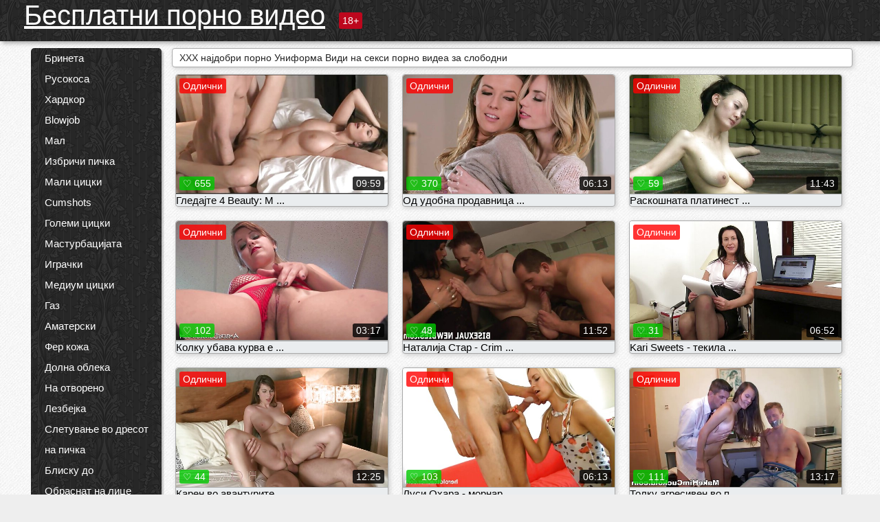

--- FILE ---
content_type: text/html; charset=UTF-8
request_url: https://mk.videovecchietroie.com/category/uniform/
body_size: 17066
content:
<!DOCTYPE html><html lang="mk"><head><meta name="description" content="Слободни  Униформа Секси порно видеа на Бесплатни порно видео секс цевка. Споделување вашите омилени бесплатни видео клипови за слободни и да добијат тони повеќе во вратите! "/>
	<meta charset="UTF-8">
	<meta http-equiv="X-UA-Compatible" content="IE=edge">
	<meta name="viewport" content="width=device-width, initial-scale=1.0">
	<meta name="apple-mobile-web-app-capable" content="yes">
	<meta name="apple-mobile-web-app-status-bar-style" content="default">
	<link rel="shortcut icon" href="/files/favicon-16x16.png">
	<link rel="apple-touch-icon" href="/files/apple-touch-icon.png">
	<link rel="apple-touch-icon" sizes="16x16" href="/files/favicon-16x16.png">
	<link rel="apple-touch-icon" sizes="32x32" href="/files/favicon-32x32.png">	
	<meta name="theme-color" content="#000">
	<meta name="msapplication-navbutton-color" content="#000">
	<meta name="apple-mobile-web-app-status-bar-style" content="#000">

	 <base target="_blank">

<title>XXX порно секси  Униформа Жешка секси - слободен видео клипови онлајн  </title>
		
<style type="text/css" media="screen">
.uparrow{background:url('/files/sprite.png') 0 0 no-repeat}*{margin-top:0;margin-bottom:0;margin-right:0;margin-left:0;padding:0}*,*:before,*:after{-moz-box-sizing:border-box;-webkit-box-sizing:border-box;box-sizing:border-box}a img,:link img,:visited img,:hover img{border:0}a{color:#303030;font-size:15px;text-decoration:underline}a:hover{color:#f80;text-decoration:none}b{font-family:'Roboto',sans-serif;font-weight:normal}h1,h2,h3,form,p,input{margin:0;padding:0}textarea{border:1px solid #ccc;padding:5px}input:focus,textarea:focus{outline:0}button:focus{outline:0}h1,h2,h3{font-weight:normal}h1{font-size:14px}h2{font-size:14px;line-height:25px}h3{font-size:14px}ul{padding:0;margin:0}.cf:before,.cf:after{content:" ";display:table}.cf:after{clear:both}.cf{*zoom:1}#dle-content:after{content:"";display:table;clear:both}html{padding:0}body{background:#eee url('/files/5.jpg');background-attachment:fixed;font-family:'Roboto',sans-serif;font-size:15px;height:100%;margin:0;color:#bbb;-webkit-font-smoothing:antialiased !important}.wrap{width:1658px;margin:0 auto;position:relative}.header{width:100%;background-color:#fff;box-shadow:3px 3px 6px #aaa;background:url(/files/4.png) 10px 0}.header>.wrap{position:relative}.header_right{float:right}.logo{display:block;float:left;position:relative}.logo a img:hover{opacity:.8}.logo img{display:block;height:55px;}.age18{background-color:#bd071d;color:#fff;font-size:14px;line-height:24px;padding:0 5px;margin:18px 0 18px 20px;float:left;border-radius:3px;position:absolute;left:100%;top:0}.searchblock{float:right;width:400px;height:40px;position:relative;margin-top:10px;background-color:#ddd;border-radius:4px}.searchform{border:0;color:#999;width:100%;height:40px;line-height:40px;padding:10px 60px 10px 20px;font-size:14px;background-color:transparent;overflow:hidden}.searchform:focus{background-color:#f1f1f1;color:#222 !important}.searchbt{width:40px;height:40px;border:0 !important;border-radius:0;display:block;position:absolute;top:0;right:0;background-color:transparent;background-position:0 0;opacity:1;-moz-transition:.2s background-color;-webkit--transition:.2s background-color;transition:.2s background-color;font-size:22px}.searchbt:hover{background-position:0 -60px;background-color:#f80}.nav{float:right;height:60px}.left{float:left;width:200px;padding:10px 0 0 10px}.right{float:right;width:calc(100% - 210px);padding:10px 0 0 0}.topline{background-color:#f9f9f9}.content{float:left;width:calc(100% - 320px)}.sidebar{width:300px;float:right;background-color:#f9f9f9;text-align:center;overflow:hidden}.mblock{margin:5px 0 10px 0;position:relative}.hblock{position:relative}.block_header{line-height:1.2;color:#222;margin:0 10px 5px}.menu{box-shadow:3px 3px 2px 0 rgba(0,0,0,0.2);border-radius:5px}.menu ul{list-style:none;width:100%;background-color:#f9f9f9;border-radius:5px;background:url(/files/4.png) 10px 0}.menu li a{display:block;line-height:30px;color:#fff;padding:0 0 0 20px;text-decoration:none;white-space:normal}.pad10{padding-left:10px}.block_header{color:#222;padding:5px 10px;font-size:14px;margin:0 5px 5px 5px;background-color:#fff;border:1px solid #aaa;border-radius:4px;box-shadow:2px 2px 6px #ccc}.shortstory{width:31%;position:relative;float:left;background-color:#eaedef;margin:5px 10px 15px 10px;border:1px solid #aaa;border-radius:4px;box-shadow:2px 2px 6px #ccc}.shortstory a{text-decoration:none;color:#fff}.short_img{width:100%;padding-bottom:56.25%;position:relative;overflow:hidden;margin:0;border-top-left-radius:4px;border-top-right-radius:4px;background:transparent url('/files/load2.gif') 100% no-repeat;background-size:cover;border-bottom:1px solid #aaa}.short_img img{display:block;position:absolute;width:100%;min-height:100%;border-bottom:1px solid #aaa;-webkit-transform:scale(-1,1);transform:scale(-1,1);-webkit-transition:opacity .3s;-o-transition:opacity .3s;transition:opacity .3s}.short_img video{position:absolute;width:100%;top:50%;left:50%;margin-right:-50%;-webkit-transform:translate(-50%,-50%);transform:translate(-50%,-50%)}.quality{position:absolute;z-index:2;color:#fff;padding:3px 5px;top:5px;left:5px;font-size:14px;background-color:rgba(255,0,0,0.8);border-radius:3px}.shortstory a:hover .quality{background-color:rgba(255,0,0.8)}.time{position:absolute;z-index:2;color:#fff;padding:2px 5px;bottom:5px;right:5px;font-size:14px;background-color:rgba(0,0,0,0.8);border-radius:3px}.shortstory a:hover .time{background-color:#000}.like{position:absolute;z-index:2;color:#fff;padding:2px 5px;bottom:5px;left:5px;font-size:14px;background-color:rgba(0,200,0,0.8);border-radius:3px}.shortstory a:hover .like{background-color:rgba(0,200,0,1)}.like:before{background-position:0 -380px}.header-login{height:60px;width:60px;float:right;position:relative}.nav_btn{cursor:pointer;display:none;width:60px;height:60px;text-align:center}.nav_btn_bars{display:inline-block;margin-top:14px}.bar1,.bar2,.bar3{width:30px;height:3px;background-color:#fff;margin:6px 0;transition:.4s}.footer{color:#909090;font-size:14px;background-color:#fff}.footer .wrap{padding:5px 0}.copyrights{line-height:20px;float:left}.wrap.about{font-size:12px;line-height:18px;color:#777}.footer_links{margin:0 0 0 20px;float:left}.navigation-holder{text-align:center;clear:both;margin:20px 0}.navigation{clear:both;display:inline-block;text-align:center}.navigation span,.navigation a{height:40px;line-height:40px;vertical-align:middle;font-size:15px;float:left;font-weight:normal !important;background-color:#f9f9f9}.navigation span,.navigation a{padding:0 13px}.navigation a{color:#f80;background-color:#fff;text-decoration:none !important;margin:0 1px 0 0;border:1px solid #f80;border-radius:4px;margin-left:5px}.navigation a:hover{text-decoration:none;color:#fff;background-color:#f80}.navigation span{text-decoration:none;color:#888;background-color:#fff;border:1px solid #888;border-radius:4px;margin-left:5px}.post_content{font-size:12px;color:#777}.post_content a{font-size:16px;color:#f80;text-decoration:underline}.post_content a:hover{text-decoration:none;color:#222}.site_button{cursor:pointer;-webkit-transition:all .2s ease;-moz-transition:all .2s ease;transition:ease .2s all;font-size:14px;text-transform:uppercase;padding:0 20px;line-height:40px;height:40px;color:#fff;border:0}.site_button:active{background-color:rgba(0,0,0,1)}.site_button:hover{background-color:#303030;color:#fff}.color_button{background-color:#f80}.fullstory{width:100%;font-size:16px;padding:0 5px 0 5px;margin-bottom:5px}.player_holder{width:100%;position:relative;padding-bottom:56.25%;border:1px solid #aaa;box-shadow:4px 4px 6px #ccc}.transp_text{color:transparent}.category_tags{line-height:30px;color:#000}.category_tags b{margin:0 10px 0 0}.category_tags a{color:#f80;border:1px solid #ccc;border-radius:5px;padding:2px 5px;box-shadow:3px 3px 6px #ccc;background-color:#f9f9f9;text-decoration:none;font-size:14px}.category_tags a:hover{color:#fff;background-color:#f80}.tabs_header{height:35px}.tabs_header span{color:#222;font-size:16px;line-height:30px;text-align:center;display:block;float:left;padding:0 15px;text-decoration:none}.tabs_header span:hover{cursor:pointer;color:#f80}.ccolor{color:#f80;font-style:normal}.active-ttab{color:#fff !important;background-color:#f80}.tab-box a{font-size:14px;color:#e41d4b;text-decoration:none}.tab-box a:hover{text-decoration:underline}textarea{line-height:20px;background:#fff;-webkit-transition:all .2s ease;-moz-transition:all .2s ease;transition:ease .2s all;padding:0 10px;color:#303030;font-size:16px;border:1px solid #ddd}textarea{min-height:100px}textarea:focus{box-shadow:none;border:1px solid #aaa}.clear{margin:0;padding:0;height:0;clear:both;width:100%}#totop{width:60px;height:30px;background-color:#f80;background-position:center -1040px;text-align:center;position:fixed;bottom:20px;right:20px;cursor:pointer;display:none;opacity:.6;z-index:10}#totop:hover{opacity:1;height:60px}#totop:hover .uptext{visibility:visible;opacity:1}.uparrow{width:20px;margin:10px auto;height:10px;background-position:0 -400px}.uptext{color:#fff;font-size:12px;text-align:center;height:20px;line-height:20px;margin:10px 0;visibility:hidden;opacity:0}




.menu li a:hover{background-color:#bd071d;color:#fff}@media screen and (max-width:780px){.navigation a{display:block !important}}.tab-box{display:none;padding:10px;font-size:14px;background:#fff;border-radius:4px;box-shadow:2px 2px 6px #ccc}textarea{padding:20px;width:100%;margin-bottom:20px;margin-top:5px}.addcomment-post{color:#909090;margin-top:30px;margin-left:20px}.sing{background:0}.player_inner{position:absolute;width:100%;height:100%;top:0;bottom:0;left:0;right:0}@media screen and (max-width:1680px){.wrap{width:100%}}@media screen and (max-width:1520px){.wrap{width:1274px}}@media screen and (max-width:1334px){.wrap{width:1210px}}@media screen and (max-width:1270px){.wrap{width:960px}.searchblock{float:none;clear:both;width:100%;background-color:#ddd;border:0}.shortstory{width:32%}}@media screen and (max-width:1020px){.wrap{width:720px}.content,.sidebar{width:100%;float:none}.sidebar{margin-bottom:20px}.right{width:100%}.left{display:block;padding:0;width:initial}.nav_btn{display:inline-block}.menu{position:absolute;display:none;width:auto;z-index:130000;overflow-x:hidden;overflow-y:auto;max-height:100%;max-width:320px;border-radius:0}.menu ul{border-radius:0;padding:5px 10px 5px 0}.menu li a{white-space:nowrap}.shortstory{width:31.33333%;margin:0 2px 10px 2px;display:inline-block;float:none}.footer{text-align:center}.footer_links{margin:20px 0 0 0}.copyrights,.footer_links{float:none}}@media screen and (max-width:780px){.wrap{width:100%}.logo{/*margin-top:8px;*/margin-left:10px}.logo img{height:50px}.shortstory{width:48.5%;margin:0 2px 10px 2px;display:inline-block;float:none}.post_content,.post_content a{font-size:12px}.navigation a{display:none}.about{display:none}.age18{display:none}textarea,input{width:100% !important}}@media screen and (max-width:760px){.t-preview{display:block}}@media screen and (max-width:470px){.header-login{width:100%}.logo a{display:block;margin:0 auto;width:250px}.logo img{margin-left:-4px}#dle-content{padding:0 5px}.shortstory{margin:0 5px 10px 5px}.tabs_header{height:auto}.tabs_header span{float:none}.shortstory{width:97%;padding:0;float:none}#totop{backface-visibility:hidden}}.mr{z-index:5;position:absolute;top:0;left:0;width:100%;height:100%}.t-preview{display:none;top:5px;right:5px;position:absolute;color:#fff;padding:2px 4px 3px 4px;font-size:14px;background-color:rgba(231,76,60,0.70);border:1px solid rgba(231,76,60,0.70);border-radius:3px;cursor:default;z-index:129999}.lazy{opacity:0}.lazy:not([src]){visibility:hidden}.main-tags{width:100%}.mr{z-index:5;position:absolute;width:100%;height:100%;top:0;left:0}.t-preview{display:none;top:5px;right:5px;position:absolute;color:#fff;padding:2px 4px 3px 4px;font-size:14px;background-color:rgba(231,76,60,0.70);border:1px solid rgba(231,76,60,0.70);border-radius:3px;cursor:default;z-index:129999}@media screen and (max-width:760px){.t-preview{display:block}}.lazy{opacity:0}.lazy.initial,.lazy.loaded,.lazy.error{opacity:1}.lazy:not([src]){visibility:hidden}
.main-tags {width:100%;}.main-tags li{display:inline-block;vertical-align:top;margin:0 10px 10px 0}.main-tags a{display:block;padding:7px 10px;text-decoration:none;font-size:16px;border-radius:3px;box-shadow:1px 1px 2px #888;background-color:#fbebe3}.main-tags a:hover{color:#fff;background-color:#e74c3c;box-shadow:0 0 0 #e74c3c}		

.tags-line{
	position: absolute;
   opacity:0;   
}	
	
.shortstory a:hover .tags-line{
	text-align:center;
    position: absolute;
    z-index: 2;
    color: #fff;
    padding: 3px 5px;
  /*  top: 5px;
    left: 5px;*/
    font-size: 12px;
    /*background: rgba(255,0,0,0.5);*/
	text-shadow: 1px 1px 1px #000;
    border-radius: 3px;	
	white-space: nowrap;
	/*background: -webkit-linear-gradient(top, rgba(0,0,0,1) 0%,rgba(0,0,0,0) 100%);
    background: linear-gradient(to bottom, rgba(0,0,0,1) 0%,rgba(0,0,0,0) 100%);*/
	width: 100%;
	opacity: 1;
	padding-left: 100%;
/*animation: marquee 5s linear infinite alternate;*/
	animation: marquee 9s linear infinite;
   }
 /*  @keyframes marquee {
    from { text-indent: 100%; }
    to { text-indent: 0; }
   }*/
	@keyframes marquee {
  0%{
    transform: translate(0, 0);
  }
  
  100%{
    transform: translate(-200%, 0);
  }
}
	
.shortstory a:hover .quality{opacity:0;}
	
.flowplayer {width: 100% !important; height: 100% !important;}	
</style>
		
<link href="/files/styles.css" rel="stylesheet"><style id="_ciw_style">._ciw__l{left:10px}._ciw__r{right:10px}._ciw__t{top:10px}._ciw__m{top:35%}._ciw__b{bottom:10px}._ciw-widget{background:#fff;box-shadow:0 0 3px 0 #bfbfbf;box-sizing:border-box;color:#2b2b2b;display:block;font-family:Arial,sans-serif;height:255px;position:fixed;width:343px;z-index:99999999}._ciw-widget__compact,._ciw-widget__noimg{height:100px;overflow:hidden}._ciw-widget__compact{background:hsla(0,0%,100%,.97);border-radius:5px;width:385px}._ciw-widget__container{position:absolute}@-webkit-keyframes _ciw-show__right{0%{transform:translateX(400px)}to{transform:translateX(0)}}@keyframes _ciw-show__right{0%{transform:translateX(400px)}to{transform:translateX(0)}}@-webkit-keyframes _ciw-show__left{0%{transform:translateX(-400px)}to{transform:translateX(0)}}@keyframes _ciw-show__left{0%{transform:translateX(-400px)}to{transform:translateX(0)}}._ciw-show__l{-webkit-animation:_ciw-show__left .79s ease 0s 1 normal none;animation:_ciw-show__left .79s ease 0s 1 normal none}._ciw-show__l,._ciw-show__r{transform:translateZ(0);will-change:transform}._ciw-show__r{-webkit-animation:_ciw-show__right .79s ease 0s 1 normal none;animation:_ciw-show__right .79s ease 0s 1 normal none}@-webkit-keyframes _ciw-show__bottom{0%{transform:translateY(500px)}to{transform:translateY(0)}}@keyframes _ciw-show__bottom{0%{transform:translateY(500px)}to{transform:translateY(0)}}@-webkit-keyframes _ciw-show__top{0%{transform:translateY(-500px)}to{transform:translateY(0)}}@keyframes _ciw-show__top{0%{transform:translateY(-500px)}to{transform:translateY(0)}}@-webkit-keyframes _ciw-show__middle-left{0%{transform:translateX(-450px)}to{transform:translateX(0)}}@keyframes _ciw-show__middle-left{0%{transform:translateX(-450px)}to{transform:translateX(0)}}@-webkit-keyframes _ciw-show__right-old{0%{right:-400px}to{right:10px}}@keyframes _ciw-show__right-old{0%{right:-400px}to{right:10px}}@-webkit-keyframes _ciw-show__left-old{0%{left:-400px}to{left:10px}}@keyframes _ciw-show__left-old{0%{left:-400px}to{left:10px}}@-webkit-keyframes _ciw-show__bottom-old{0%{bottom:-500px}to{bottom:5px}}@keyframes _ciw-show__bottom-old{0%{bottom:-500px}to{bottom:5px}}@-webkit-keyframes _ciw-show__top-old{0%{top:-500px}to{top:5px}}@keyframes _ciw-show__top-old{0%{top:-500px}to{top:5px}}._ciw-show__l-old{-webkit-animation:_ciw-show__left-old .79s ease 0s 1 normal none;animation:_ciw-show__left-old .79s ease 0s 1 normal none}._ciw-show__r-old{-webkit-animation:_ciw-show__right-old .79s ease 0s 1 normal none;animation:_ciw-show__right-old .79s ease 0s 1 normal none}@media screen and (max-width:480px){._ciw-show__b,._ciw-show__ml{-webkit-animation:_ciw-show__bottom .79s;animation:_ciw-show__bottom .79s}._ciw-show__b,._ciw-show__ml,._ciw-show__t{transform:translateZ(0);will-change:transform}._ciw-show__t{-webkit-animation:_ciw-show__top .79s;animation:_ciw-show__top .79s}._ciw-widget{width:100%}._ciw-widget__compact{width:385px}._ciw-widget._ciw__l,._ciw-widget._ciw__r{left:0;right:0}._ciw-widget__compact._ciw__l{left:10px}._ciw-widget__compact._ciw__r{left:auto;right:10px}._ciw-widget__container._ciw__m,._ciw__m{bottom:5px;top:auto}._ciw__b{bottom:5px}._ciw__t{top:10px}}@media screen and (max-width:425px){._ciw-widget__compact._ciw__l,._ciw-widget__compact._ciw__r{left:auto;right:2.5%}._ciw-widget__compact{width:95%}}._ciw-flicker__l{-webkit-animation:_ciw-flicker__left 10s ease-in-out 0s infinite normal none;animation:_ciw-flicker__left 10s ease-in-out 0s infinite normal none}._ciw-flicker__l,._ciw-flicker__r{transform:translateZ(0);will-change:transform}._ciw-flicker__r{-webkit-animation:_ciw-flicker__right 10s ease-in-out 0s infinite normal none;animation:_ciw-flicker__right 10s ease-in-out 0s infinite normal none}._ciw-flicker__l-old{-webkit-animation:_ciw-flicker__left-old 10s ease-in-out 0s infinite normal none;animation:_ciw-flicker__left-old 10s ease-in-out 0s infinite normal none}._ciw-flicker__r-old{-webkit-animation:_ciw-flicker__right-old 10s ease-in-out 0s infinite normal none;animation:_ciw-flicker__right-old 10s ease-in-out 0s infinite normal none}@-webkit-keyframes _ciw-flicker__right{0%{transform:translateX(500px)}9%{transform:translateX(0)}65%{transform:translateX(0)}74%{transform:translateX(500px)}to{transform:translateX(500px)}}@keyframes _ciw-flicker__right{0%{transform:translateX(500px)}9%{transform:translateX(0)}65%{transform:translateX(0)}74%{transform:translateX(500px)}to{transform:translateX(500px)}}@-webkit-keyframes _ciw-flicker__left{0%{transform:translateX(-500px)}9%{transform:translateX(0)}65%{transform:translateX(0)}74%{transform:translateX(-500px)}to{transform:translateX(-500px)}}@keyframes _ciw-flicker__left{0%{transform:translateX(-500px)}9%{transform:translateX(0)}65%{transform:translateX(0)}74%{transform:translateX(-500px)}to{transform:translateX(-500px)}}@-webkit-keyframes _ciw-flicker__bottom{0%{bottom:-240px;opacity:1}9%{bottom:5px}91%{bottom:5px;opacity:1}92%{opacity:0}to{bottom:-240px;opacity:0}}@-webkit-keyframes _ciw-flicker__top{0%{opacity:1;top:-240px}9%{top:5px}91%{opacity:1;top:5px}92%{opacity:0}to{opacity:0;top:-240px}}@-webkit-keyframes _ciw-flicker__right-old{0%{right:-500px}9%{right:10px}65%{right:10px}74%{right:-500px}to{right:-500px}}@keyframes _ciw-flicker__right-old{0%{right:-500px}9%{right:10px}65%{right:10px}74%{right:-500px}to{right:-500px}}@-webkit-keyframes _ciw-flicker__left-old{0%{left:-500px}9%{left:10px}65%{left:10px}74%{left:-500px}to{left:-500px}}@keyframes _ciw-flicker__left-old{0%{left:-500px}9%{left:10px}65%{left:10px}74%{left:-500px}to{left:-500px}}@media screen and (max-width:480px){._ciw-flicker__t ._ciw__t{top:-390px}._ciw-flicker__t ._ciw__b{bottom:-390px}._ciw-flicker__b{-webkit-animation:_ciw-flicker__bottom 10s ease-in-out 0s infinite normal none;animation:_ciw-flicker__bottom 10s ease-in-out 0s infinite normal none}._ciw-flicker__b,._ciw-flicker__t{transform:translateZ(0);will-change:transform,opacity}._ciw-flicker__t{-webkit-animation:_ciw-flicker__top 10s ease-in-out 0s infinite normal none;animation:_ciw-flicker__top 10s ease-in-out 0s infinite normal none}._ciw-flicker__b-old{-webkit-animation:_ciw-flicker__bottom-old 10s ease-in-out 0s infinite normal none;animation:_ciw-flicker__bottom-old 10s ease-in-out 0s infinite normal none}._ciw-flicker__t-old{-webkit-animation:_ciw-flicker__top-old 10s ease-in-out 0s infinite normal none;animation:_ciw-flicker__top-old 10s ease-in-out 0s infinite normal none}}@keyframes _ciw-flicker__bottom{0%{opacity:0;transform:translateY(0)}1%{opacity:0;transform:translateY(400px)}2%{bottom:-240px;opacity:1;transform:translateY(400px)}9%{bottom:5px;opacity:1;transform:translateY(0)}65%{opacity:1;transform:translateY(0)}74%{opacity:1;transform:translateY(400px)}75%{opacity:0;transform:translateY(400px)}99%{opacity:0;transform:translateY(400px)}to{opacity:0;transform:translateY(0)}}@keyframes _ciw-flicker__top{0%{opacity:0;transform:translateY(0)}1%{opacity:0;transform:translateY(-400px)}2%{opacity:1;transform:translateY(-400px)}9%{opacity:1;transform:translateY(0)}65%{opacity:1;transform:translateY(0)}74%{opacity:1;transform:translateY(-400px)}75%{opacity:0;transform:translateY(-400px)}99%{opacity:0;transform:translateY(-400px)}to{opacity:0;transform:translateY(0)}}@-webkit-keyframes _ciw-flicker__bottom-old{0%{bottom:-400px}9%{bottom:5px}65%{bottom:5px}74%{bottom:-400px}to{bottom:-400px}}@keyframes _ciw-flicker__bottom-old{0%{bottom:-400px}9%{bottom:5px}65%{bottom:5px}74%{bottom:-400px}to{bottom:-400px}}@-webkit-keyframes _ciw-flicker__top-old{0%{top:-400px}9%{top:5px}65%{top:5px}74%{top:-400px}to{top:-400px}}@keyframes _ciw-flicker__top-old{0%{top:-400px}9%{top:5px}65%{top:5px}74%{top:-400px}to{top:-400px}} ._ciw-hidden{display:none!important}._ciw-wrap{box-sizing:border-box;cursor:pointer;height:255px;max-width:343px;padding:10px 30px 10px 10px;position:relative;width:100%}._ciw-wrap__noimg{height:100px;overflow:hidden}._ciw-wrap__compact{height:100px;max-width:385px;padding:0 30px 0 0}._ciw-wrap__mislead{padding-right:22px}._ciw-wrap__mislead-c{padding-right:0}._ciw-header{color:#545454;font-size:11px;justify-content:space-between;margin-bottom:6px;width:100%}._ciw-header,._ciw-header__left{align-items:center;display:flex}._ciw-hostname{margin:0 5px}._ciw-excerpt{opacity:.6}._ciw-excerpt__compact{color:#888}



background-position:50%;background-size:cover;cursor:pointer;height:12px;opacity:.5;position:absolute;right:7px;top:7px;width:12px;z-index:20000}._ciw-close-circle{height:16px;position:absolute;right:5px;top:5px;width:16px}._ciw-close-circle_compact{right:4px;top:4px}._ciw-close__compact{right:6px;top:6px}._ciw-close__s{height:12px;right:5px;top:5px;width:12px}._ciw-close__compact-s{height:12px;right:4px;top:4px;width:12px}._ciw-close__compact-5873{height:12px;width:12px}._ciw-main{display:flex;line-height:1.5;width:100%}._ciw-text{letter-spacing:normal;text-overflow:ellipsis;width:calc(100% - 40px)}._ciw-text__compact{padding:10px 0 10px 10px;width:67%}._ciw-title{font-size:14px;max-height:36px;max-width:95%;overflow:hidden;white-space:nowrap}._ciw-title__compact{color:#3c3c3c;font-size:15px;font-weight:600;margin-bottom:7px;max-height:42px;max-width:95%;white-space:normal}._ciw-body{color:grey;font-size:12px;letter-spacing:.5px;max-height:40px;max-width:95%;overflow:hidden;padding-bottom:15px}._ciw-body__compact{font-size:12px;max-height:36px;max-width:95%;text-overflow:ellipsis;white-space:nowrap}._ciw-icon{background-position:50%;background-repeat:no-repeat;background-size:cover;height:40px;width:40px}._ciw-icon__compact{height:100px;width:100px}._ciw-image-wrap{align-items:center;display:flex;height:100%;justify-content:center;max-height:150px;width:100%}._ciw-image{height:auto;max-height:100%;max-width:100%;width:auto}._ciw-label{color:#888;text-decoration:none}._ciw-label_compact{margin-right:5px}._ciw-footer__compact{bottom:5px;color:#545454;display:flex;font-size:10px;justify-content:flex-end;position:absolute;right:30px}._ciw-footer__mislead{right:5px}@media screen and (max-width:480px){._ciw-wrap{max-width:100%}}@media screen and (max-width:320px){._ciw-title__compact{font-size:12px}}</style></head>
<body>
	<header class="header">
		<section class="wrap cf">
			<div class="logo">
				<a href="/" style="color: white; font-size: 40px;">Бесплатни порно видео </a>
				<div class="age18">18+</div>
			</div>
			<div class="header_right">
				<div class="header-login">
					<div class="nav_btn">
    <div class="nav_btn_bars">
        <div class="bar1"></div>
        <div class="bar2"></div>
        <div class="bar3"></div>
    </div>
</div>   
				
				</div>
				<nav class="nav">	
									
				</nav>
			</div>		
			
		</section>
	</header>
	<!--<section class="topline">
		<section class="wrap cf">
									<div class="speedbar">
							</div>
				
		</section>
	</section>-->
	<section class="wrap cf">
		<section class="left">		
			<div class="menu">
				<ul>
						<li class="cat-item cat-item-6772"><a href="/category/brunette/">Бринета</a>
</li><li class="cat-item cat-item-4938"><a href="/category/blonde/">Русокоса</a>
</li><li class="cat-item cat-item-4810"><a href="/category/hardcore/">Хардкор</a>
</li><li class="cat-item cat-item-4473"><a href="/category/blowjob/">Blowjob</a>
</li><li class="cat-item cat-item-3882"><a href="/category/petite/">Мал</a>
</li><li class="cat-item cat-item-3685"><a href="/category/shaved+pussy/">Избричи пичка</a>
</li><li class="cat-item cat-item-3426"><a href="/category/small+tits/">Мали цицки</a>
</li><li class="cat-item cat-item-2929"><a href="/category/cumshots/">Cumshots</a>
</li><li class="cat-item cat-item-2748"><a href="/category/big+tits/">Големи цицки</a>
</li><li class="cat-item cat-item-2644"><a href="/category/masturbation/">Мастурбацијата</a>
</li><li class="cat-item cat-item-2127"><a href="/category/toys/">Играчки</a>
</li><li class="cat-item cat-item-2034"><a href="/category/medium+tits/">Медиум цицки</a>
</li><li class="cat-item cat-item-1778"><a href="/category/ass/">Газ</a>
</li><li class="cat-item cat-item-1385"><a href="/category/amateur/">Аматерски</a>
</li><li class="cat-item cat-item-1381"><a href="/category/fair+skin/">Фер кожа</a>
</li><li class="cat-item cat-item-1339"><a href="/category/lingerie/">Долна облека</a>
</li><li class="cat-item cat-item-1258"><a href="/category/outdoors/">На отворено</a>
</li><li class="cat-item cat-item-1247"><a href="/category/lesbian/">Лезбејка</a>
</li><li class="cat-item cat-item-1242"><a href="/category/landing+strip+pussy/">Слетување во дресот на пичка</a>
</li><li class="cat-item cat-item-1222"><a href="/category/close+up/">Блиску до</a>
</li><li class="cat-item cat-item-1156"><a href="/category/facial/">Обраснат на лице</a>
</li><li class="cat-item cat-item-1106"><a href="/category/stockings/">Чорапи</a>
</li><li class="cat-item cat-item-1084"><a href="/category/group+sex/">Група секс</a>
</li><li class="cat-item cat-item-1030"><a href="/category/latina/">Латина</a>
</li><li class="cat-item cat-item-960"><a href="/category/pov/">Pov</a>
</li><li class="cat-item cat-item-940"><a href="/category/redhead/">Црвенокосиот</a>
</li><li class="cat-item cat-item-937"><a href="/category/asian/">Азија</a>
</li><li class="cat-item cat-item-920"><a href="/category/anal/">Аналниот</a>
</li><li class="cat-item cat-item-832"><a href="/category/panties/">Гаќи</a>
</li><li class="cat-item cat-item-815"><a href="/category/webcam/">Веб камера</a>
</li><li class="cat-item cat-item-771"><a href="/category/wet/">Влажни</a>
</li><li class="cat-item cat-item-757"><a href="/category/perky+tits/">Perky цицки</a>
</li><li class="cat-item cat-item-741"><a href="/category/high+heels/">Високи потпетици</a>
</li><li class="cat-item cat-item-684"><a href="/category/threesome/">Тројка</a>
</li><li class="cat-item cat-item-594"><a href="/category/thongs/">Thongs</a>
</li><li class="cat-item cat-item-564"><a href="/category/nylon/">Најлон</a>
</li><li class="cat-item cat-item-556"><a href="/category/bikini/">Бикини</a>
</li><li class="cat-item cat-item-504"><a href="/category/deep+throat/">Длабоко грло</a>
</li><li class="cat-item cat-item-492"><a href="/category/tattoos/">Тетоважи</a>
</li><li class="cat-item cat-item-491"><a href="/category/tan/">Тен</a>
</li><li class="cat-item cat-item-463"><a href="/category/socks/">Чорапи</a>
</li><li class="cat-item cat-item-436"><a href="/category/pigtails/">Кабел</a>
</li><li class="cat-item cat-item-411"><a href="/category/pawg/">Pawg</a>
</li><li class="cat-item cat-item-387"><a href="/category/hairy+pussy/">Влакнести пичка</a>
</li><li class="cat-item cat-item-373"><a href="/category/creampie/">Creampie</a>
</li><li class="cat-item cat-item-353"><a href="/category/uniform/">Униформа</a>
</li><li class="cat-item cat-item-350"><a href="/category/puffy+nipples/">Подуени брадавиците</a>
</li><li class="cat-item cat-item-344"><a href="/category/chubby/">Чаби</a>
</li><li class="cat-item cat-item-335"><a href="/category/dance/">Танц</a>
</li><li class="cat-item cat-item-325"><a href="/category/schoolgirl/">Ученичка</a>
</li><li class="cat-item cat-item-320"><a href="/category/tan+lines/">Тен линии</a>
</li><li class="cat-item cat-item-307"><a href="/category/interracial/">Interracial</a>
</li><li class="cat-item cat-item-306"><a href="/category/handjob/">Handjob</a>
</li><li class="cat-item cat-item-283"><a href="/category/interview/">Интервју</a>
</li><li class="cat-item cat-item-267"><a href="/category/bras/">Градници</a>
</li><li class="cat-item cat-item-264"><a href="/category/big+areolas/">голема areolas</a>
</li><li class="cat-item cat-item-249"><a href="/category/casting/">Кастинг</a>
</li><li class="cat-item cat-item-227"><a href="/category/ebony/">Абонос</a>
</li><li class="cat-item cat-item-225"><a href="/category/sheer/">Чиста</a>
</li><li class="cat-item cat-item-221"><a href="/category/glasses/">Очила</a>
</li><li class="cat-item cat-item-197"><a href="/category/orgy/">Оргија</a>
</li><li class="cat-item cat-item-168"><a href="/category/pantyhose/">Pantyhose</a>
</li><li class="cat-item cat-item-164"><a href="/category/fetish/">Фетиш</a>
</li><li class="cat-item cat-item-155"><a href="/category/skirt/">Здолниште</a>
</li><li class="cat-item cat-item-147"><a href="/category/foursome/">Foursome</a>
</li><li class="cat-item cat-item-136"><a href="/category/upskirt/">Upskirt</a>
</li><li class="cat-item cat-item-135"><a href="/category/titsjob/">Titsjob</a>
</li><li class="cat-item cat-item-112"><a href="/category/squirting/">Squirting</a>
</li><li class="cat-item cat-item-100"><a href="/category/athlete/">Спортист</a>
</li><li class="cat-item cat-item-98"><a href="/category/christmas/">Божиќ</a>
</li><li class="cat-item cat-item-90"><a href="/category/braces/">Протези</a>
</li><li class="cat-item cat-item-89"><a href="/category/double+penetration/">Двојна пенетрација</a>
</li><li class="cat-item cat-item-70"><a href="/category/tall+girls/">Високи девојки</a>
</li><li class="cat-item cat-item-67"><a href="/category/office/">Канцеларија</a>
</li><li class="cat-item cat-item-45"><a href="/category/fisting/">Fisting</a>
</li>
<li style="color:#ff5722;margin-top:15px;">Се ПРЕПОРАЧУВА: </li>
<li><a href="https://bg.filmpornononna.com/" target="_blank">Бг порно</a></li><li><a href="https://bg.neukenfilm.net/" target="_blank">Порно с възрастни</a></li><li><a href="https://bg.pornofemmes.com/" target="_blank">Порно на български</a></li><li><a href="https://kurvi.net/" target="_blank">Курви порно</a></li><li><a href="https://bezplatnopornoklipove.com/" target="_blank">Безплатно порно</a></li><li><a href="http://bg.orimeskyries.com/" target="_blank">Безплатно Порно</a></li><li><a href="https://bg.lucahmelayu.info/" target="_blank">Порно клипове</a></li><li><a href="https://bg.bbwpornx.net/" target="_blank">Секс порно филм</a></li><li><a href="https://mk.filmpornononna.com/" target="_blank">Granny порно </a></li><li><a href="https://bg.seksfilmgratis.com/" target="_blank">Баби порно</a></li><li><a href="https://bg.reifehausfrauen.net/" target="_blank">Стари порно</a></li><li><a href="https://bg.sexfilmpjesgratis.com/" target="_blank">Порно камери</a></li><li><a href="https://seksklipove.com/" target="_blank">Секс клипове</a></li><li><a href="https://bg.kostenlosreifefrauen.com/" target="_blank">Българско порно</a></li><li><a href="https://mk.videoamatorialigratuiti.com/" target="_blank">Зрели порно </a></li><li><a href="https://bg.nederlandsesexfilm.net/" target="_blank">Български секс клипове</a></li><li><a href="https://bg.gratisseksfilm.com/" target="_blank">Баби секс</a></li><li><a href="https://bg.filmserotiek.com/" target="_blank">Порно българско</a></li><li><a href="https://mk.filmitalianixxx.com/" target="_blank">Аматерски порно </a></li><li><a href="https://bg.nlsexfilms.net/" target="_blank">Български порно клипове</a></li>					
				</ul>
			</div>
		</section>	
	<section class="right cf">
<div class="block_header">	
		
<h1>XXX најдобри порно  Униформа Види на секси порно видеа за слободни </h1>

</div>			
			<div id="dle-content">

						
				

				
			<div class="shortstory cf">
					<a href="https://mk.videovecchietroie.com/link.php">
												<div class="short_img">
								
							<img alt="Гледајте 4 Beauty: Maria - Dawn In Paris" src="https://mk.videovecchietroie.com/media/thumbs/0/v01600.jpg?1639110347" >

<div class="quality">Одлични </div>								
							<div class="time">09:59</div>						<div class="like">♡ 655</div>													<div class="mr"></div>
						</div>
						<div class="short_title" style="color:#000000;">Гледајте 4 Beauty: M ...</div>
					</a><div class="t-preview">Преглед </div>

  
				</div>				
				
				
				
				
				
				
				
				
		<div class="shortstory cf">
					<a href="https://mk.videovecchietroie.com/link.php">
												<div class="short_img">
								
							<img alt="Од удобна продавница до удобна курва, орален cumshot" src="https://mk.videovecchietroie.com/media/thumbs/0/v00160.jpg?1640225968" >

<div class="quality">Одлични </div>								
							<div class="time">06:13</div>						<div class="like">♡ 370</div>													<div class="mr"></div>
						</div>
						<div class="short_title" style="color:#000000;">Од удобна продавница ...</div>
					</a><div class="t-preview">Преглед </div>

  
				</div>				
				
				
				
				
				
				
				
				
		<div class="shortstory cf">
					<a href="/video/4459/%D1%80%D0%B0%D1%81%D0%BA%D0%BE%D1%88%D0%BD%D0%B0%D1%82%D0%B0-%D0%BF%D0%BB%D0%B0%D1%82%D0%B8%D0%BD%D0%B5%D1%81%D1%82%D0%B0-%D1%80%D1%83%D1%81%D0%BE%D0%BA%D0%BE%D1%81%D0%B0-%D0%BD%D1%83%D0%B1%D0%B8%D0%BB%D0%B5-%D1%81%D0%BE%D1%84%D0%B8%D1%98%D0%B0-%D0%B5-%D0%BF%D0%BE%D0%BB%D0%BD%D0%B0-%D1%81%D0%BE-%D0%BF%D0%BE%D1%85%D0%BE%D1%82%D0%BB%D0%B8%D0%B2%D0%B8-%D0%B6%D0%B5%D0%BB%D0%B1%D0%B8-%D0%B8-%D0%B3%D0%B8-%D0%BE%D0%B6%D0%B8%D0%B2%D1%83%D0%B2%D0%B0-%D0%B2%D0%BE-%D1%81%D0%B2%D0%BE%D0%B8%D1%82%D0%B5-%D0%B2%D0%B8%D0%B4%D0%B5%D0%B0-%D0%B1%D0%B5%D0%B7-%D1%80%D0%B0%D0%B7%D0%BB%D0%B8%D0%BA%D0%B0-%D0%B4%D0%B0%D0%BB%D0%B8-%D0%BC%D0%B0%D1%81%D1%82%D1%83%D1%80%D0%B1%D0%B8%D1%80%D0%B0-%D0%B8%D0%BB%D0%B8-%D1%98%D0%B0-%D1%82%D1%80%D0%B5%D1%81%D0%BA%D0%B0-%D0%BD%D0%B5%D1%98%D0%B7%D0%B8%D0%BD%D0%B0%D1%82%D0%B0-%D1%82%D0%B5%D1%81%D0%BD%D0%B0-%D0%BF%D0%B8%D1%87%D0%BA%D0%B0-%D1%82%D0%B0%D0%B0-%D1%83%D0%B6%D0%B8%D0%B2%D0%B0-%D0%B2%D0%BE-%D1%81%D0%B5%D0%BA%D0%BE%D0%B5-%D1%81%D0%BA%D0%B0%D0%BF%D0%BE%D1%86%D0%B5%D0%BD%D0%BE-/">
												<div class="short_img">
								
							<img alt="Раскошната платинеста русокоса Нубиле Софија е полна со похотливи желби и ги оживува во своите видеа! Без разлика дали мастурбира или ја треска нејзината тесна пичка, таа ужива во секое скапоцено..." src="https://mk.videovecchietroie.com/media/thumbs/9/v04459.jpg?1639921186" >

<div class="quality">Одлични </div>								
							<div class="time">11:43</div>						<div class="like">♡ 59</div>													<div class="mr"></div>
						</div>
						<div class="short_title" style="color:#000000;">Раскошната платинест ...</div>
					</a><div class="t-preview">Преглед </div>

  
				</div>				
				
				
				
				
				
				
				
				
		<div class="shortstory cf">
					<a href="https://mk.videovecchietroie.com/link.php">
												<div class="short_img">
								
							<img alt="Колку убава курва е ова! Оваа малечка кучка е наша девојка шунтер за празниците. Држејќи ја камерата тој влегува во нејзиниот дом и ѝ зборува да има анален секс. Зарем оваа мала кука не..." src="https://mk.videovecchietroie.com/media/thumbs/9/v01919.jpg?1639121019" >

<div class="quality">Одлични </div>								
							<div class="time">03:17</div>						<div class="like">♡ 102</div>													<div class="mr"></div>
						</div>
						<div class="short_title" style="color:#000000;">Колку убава курва е  ...</div>
					</a><div class="t-preview">Преглед </div>

  
				</div>				
				
				
				
				
				
				
				
				
		<div class="shortstory cf">
					<a href="https://mk.videovecchietroie.com/link.php">
												<div class="short_img">
								
							<img alt="Наталија Стар - Crimson Seduction" src="https://mk.videovecchietroie.com/media/thumbs/7/v08377.jpg?1641342867" >

<div class="quality">Одлични </div>								
							<div class="time">11:52</div>						<div class="like">♡ 48</div>													<div class="mr"></div>
						</div>
						<div class="short_title" style="color:#000000;">Наталија Стар - Crim ...</div>
					</a><div class="t-preview">Преглед </div>

  
				</div>				
				
				
				
				
				
				
				
				
		<div class="shortstory cf">
					<a href="/video/13592/kari-sweets-%D1%82%D0%B5%D0%BA%D0%B8%D0%BB%D0%B0-%D0%BB%D0%B5%D0%B7%D0%B1%D0%B5%D1%98%D1%81%D0%BA%D0%B0-%D0%B7%D0%B0%D0%B1%D0%B0%D0%B2%D0%B0/">
												<div class="short_img">
								
							<img alt="Kari Sweets - текила лезбејска забава" src="https://mk.videovecchietroie.com/media/thumbs/2/v13592.jpg?1639110353" >

<div class="quality">Одлични </div>								
							<div class="time">06:52</div>						<div class="like">♡ 31</div>													<div class="mr"></div>
						</div>
						<div class="short_title" style="color:#000000;">Kari Sweets - текила ...</div>
					</a><div class="t-preview">Преглед </div>

  
				</div>				
				
				
				
				
				
				
				
				
		<div class="shortstory cf">
					<a href="https://mk.videovecchietroie.com/link.php">
												<div class="short_img">
								
							<img alt="Карен во авантурите на Пацинос - Се допира - Таа е облечена во нејзините тесни фармерки со нејзиниот мал тенк и симпатична капа. На нејзината маица пишува дека има вкус како пилешко хммм. Тоа е многу убав амбиент бидејќи ние ..." src="https://mk.videovecchietroie.com/media/thumbs/9/v06379.jpg?1647745305" >

<div class="quality">Одлични </div>								
							<div class="time">12:25</div>						<div class="like">♡ 44</div>													<div class="mr"></div>
						</div>
						<div class="short_title" style="color:#000000;">Карен во авантурите  ...</div>
					</a><div class="t-preview">Преглед </div>

  
				</div>				
				
				
				
				
				
				
				
				
		<div class="shortstory cf">
					<a href="https://mk.videovecchietroie.com/link.php">
												<div class="short_img">
								
							<img alt="Луси Охара - морнар ученичка" src="https://mk.videovecchietroie.com/media/thumbs/4/v06314.jpg?1646871566" >

<div class="quality">Одлични </div>								
							<div class="time">06:13</div>						<div class="like">♡ 103</div>													<div class="mr"></div>
						</div>
						<div class="short_title" style="color:#000000;">Луси Охара - морнар  ...</div>
					</a><div class="t-preview">Преглед </div>

  
				</div>				
				
				
				
				
				
				
				
				
		<div class="shortstory cf">
					<a href="/video/126/%D1%82%D0%BE%D0%BB%D0%BA%D1%83-%D0%B0%D0%B3%D1%80%D0%B5%D1%81%D0%B8%D0%B2%D0%B5%D0%BD-%D0%B2%D0%BE-%D0%BF%D0%BE%D0%B7%D0%B0%D1%82%D0%B0-%D0%BA%D0%B0%D1%83%D0%B1%D0%BE%D1%98%D0%BA%D0%B0-%D0%B1%D0%BE%D1%81-%D0%B8-%D0%BA%D1%80%D0%B5%D0%BC%D0%B0%D1%81%D1%82%D0%B0/">
												<div class="short_img">
								
							<img alt="Толку агресивен во позата каубојка, бос и кремаста" src="https://mk.videovecchietroie.com/media/thumbs/6/v00126.jpg?1639281985" >

<div class="quality">Одлични </div>								
							<div class="time">13:17</div>						<div class="like">♡ 111</div>													<div class="mr"></div>
						</div>
						<div class="short_title" style="color:#000000;">Толку агресивен во п ...</div>
					</a><div class="t-preview">Преглед </div>

  
				</div>				
				
				
				
				
				
				
				
				
		<div class="shortstory cf">
					<a href="/video/2177/%D1%9F%D0%B8%D1%9F%D0%B8-%D1%81%D0%BF%D0%B0%D1%98%D1%81-%D1%81%D0%B5-%D1%87%D1%83%D0%B2%D1%81%D1%82%D0%B2%D1%83%D0%B2%D0%B0-%D1%81%D0%B8%D0%BD%D0%BE-%D0%B8-%D1%80%D0%B5%D1%88%D0%B0%D0%B2%D0%B0-%D0%B4%D0%B0-%D1%98%D0%B0-%D1%80%D0%B0%D1%88%D0%B8%D1%80%D0%B8-%D0%BF%D0%B8%D1%87%D0%BA%D0%B0%D1%82%D0%B0-%D1%81%D0%BE-%D1%81%D0%B2%D0%BE%D1%98%D0%BE%D1%82-%D1%81%D0%B8%D0%BD-%D0%B2%D0%B8%D0%B1%D1%80%D0%B0%D1%82%D0%BE%D1%80/">
												<div class="short_img">
								
							<img alt="Џиџи Спајс се чувствува сино и решава да ја рашири пичката со својот син вибратор" src="https://mk.videovecchietroie.com/media/thumbs/7/v02177.jpg?1640184089" >

<div class="quality">Одлични </div>								
							<div class="time">06:06</div>						<div class="like">♡ 46</div>													<div class="mr"></div>
						</div>
						<div class="short_title" style="color:#000000;">Џиџи Спајс се чувств ...</div>
					</a><div class="t-preview">Преглед </div>

  
				</div>				
				
				
				
				
				
				
				
				
		<div class="shortstory cf">
					<a href="/video/12793/%D0%B5%D1%81%D0%B5%D0%BD%D1%81%D0%BA%D0%B8-%D1%80%D0%B0%D1%98%D0%BB%D0%B8-%D1%81%D0%B5-%D1%81%D0%BE%D0%B1%D0%BB%D0%B5%D1%87%D0%B5-%D0%BE%D0%B4-%D1%81%D0%B8%D0%BD-%D1%84%D1%83%D1%81%D1%82%D0%B0%D0%BD/">
												<div class="short_img">
								
							<img alt="Есенски Рајли се соблече од син фустан" src="https://mk.videovecchietroie.com/media/thumbs/3/v12793.jpg?1642834836" >

<div class="quality">Одлични </div>								
							<div class="time">03:31</div>						<div class="like">♡ 91</div>													<div class="mr"></div>
						</div>
						<div class="short_title" style="color:#000000;">Есенски Рајли се соб ...</div>
					</a><div class="t-preview">Преглед </div>

  
				</div>				
				
				
				
				
				
				
				
				
		<div class="shortstory cf">
					<a href="/video/5867/%D0%BF%D1%83%D0%BC%D0%B0%D1%82%D0%B0-%D0%B5%D0%B2%D0%B0-%D0%BA%D0%B0%D1%80%D0%B5%D1%80%D0%B0-%D0%B8%D0%BC-%D0%BF%D0%BE%D0%BC%D0%B0%D0%B3%D0%B0-%D0%BD%D0%B0-%D1%81%D0%B2%D0%BE%D0%B8%D1%82%D0%B5-%D1%9C%D0%B5%D1%80%D0%BA%D0%B8-%D0%BD%D0%B0-%D0%BC%D0%BE%D0%BC%D1%87%D0%B5%D1%82%D0%BE-%D1%98%D0%B0%D1%81%D0%BC%D0%B8%D0%BD-%D0%B3%D0%BE%D0%BC%D0%B5%D0%B7-%D0%B4%D0%B0-%D0%BD%D0%B0%D1%83%D1%87%D0%B0%D1%82-%D0%B4%D0%B0-%D0%BB%D0%B8%D0%B6%D0%B0%D1%82-%D0%BF%D0%B8%D1%87%D0%BA%D0%B0-%D0%BA%D0%B0%D0%BA%D0%BE-%D0%BC%D0%B0%D0%B6-%D0%B8-%D0%BC%D1%83-%D0%B4%D0%B0%D0%B2%D0%B0-%D0%B4%D0%BE%D0%BB%D0%B3%D0%BE-%D0%B4%D0%B0-%D1%81%D0%B5-%D0%B7%D0%B0%D0%B5%D0%B1%D0%B0%D0%B2%D0%B0-%D0%B2%D0%BE-%D0%BD%D0%B5%D1%98%D0%B7%D0%B8%D0%BD%D0%B8%D0%BE%D1%82-%D0%B2%D0%BB%D0%B0%D0%B6%D0%B5%D0%BD-%D1%82%D0%B2%D0%B0%D1%82/">
												<div class="short_img">
								
							<img alt="Пумата Ева Карера им помага на своите ќерки на момчето Јасмин Гомез да научат да лижат пичка како маж и му дава долго да се заебава во нејзиниот влажен тват" src="https://mk.videovecchietroie.com/media/thumbs/7/v05867.jpg?1644900291" >

<div class="quality">Одлични </div>								
							<div class="time">08:25</div>						<div class="like">♡ 84</div>													<div class="mr"></div>
						</div>
						<div class="short_title" style="color:#000000;">Пумата Ева Карера им ...</div>
					</a><div class="t-preview">Преглед </div>

  
				</div>				
				
				
				
				
				
				
				
				
		<div class="shortstory cf">
					<a href="/video/9291/lia19-%D0%BA%D1%80%D0%B0%D0%B2%D0%B0-%D0%B4%D0%B5%D0%B2%D0%BE%D1%98%D0%BA%D0%B0/">
												<div class="short_img">
								
							<img alt="Lia19 Крава девојка" src="https://mk.videovecchietroie.com/media/thumbs/1/v09291.jpg?1639347026" >

<div class="quality">Одлични </div>								
							<div class="time">08:16</div>						<div class="like">♡ 24</div>													<div class="mr"></div>
						</div>
						<div class="short_title" style="color:#000000;">Lia19 Крава девојка</div>
					</a><div class="t-preview">Преглед </div>

  
				</div>				
				
				
				
				
				
				
				
				
		<div class="shortstory cf">
					<a href="https://mk.videovecchietroie.com/link.php">
												<div class="short_img">
								
							<img alt="Пет азиски тинејџери против еден среќен дечко" src="https://mk.videovecchietroie.com/media/thumbs/2/v00202.jpg?1639903109" >

<div class="quality">Одлични </div>								
							<div class="time">03:18</div>						<div class="like">♡ 30</div>													<div class="mr"></div>
						</div>
						<div class="short_title" style="color:#000000;">Пет азиски тинејџери ...</div>
					</a><div class="t-preview">Преглед </div>

  
				</div>				
				
				
				
				
				
				
				
				
		<div class="shortstory cf">
					<a href="/video/11167/andi-land-%D0%B4%D0%B5%D0%B4%D0%BE-%D0%BC%D1%80%D0%B0%D0%B7-%D0%BB%D0%B8%D0%BB-%D0%BF%D0%BE%D0%BC%D0%BE%D1%88%D0%BD%D0%B8%D0%BA/">
												<div class="short_img">
								
							<img alt="Andi Land - Дедо Мраз Лил Помошник" src="https://mk.videovecchietroie.com/media/thumbs/7/v11167.jpg?1639516972" >

<div class="quality">Одлични </div>								
							<div class="time">10:11</div>						<div class="like">♡ 24</div>													<div class="mr"></div>
						</div>
						<div class="short_title" style="color:#000000;">Andi Land - Дедо Мра ...</div>
					</a><div class="t-preview">Преглед </div>

  
				</div>				
				
				
				
				
				
				
				
				
		<div class="shortstory cf">
					<a href="/video/10579/%D0%B0%D0%BB%D0%B8%D1%98%D0%B0-%D0%B8-%D1%98%D0%B0-%D1%98%D0%B0%D0%B4%D0%B5-%D0%BF%D0%B8%D1%87%D0%BA%D0%B0%D1%82%D0%B0-%D0%B8-%D1%98%D0%B0-%D0%B7%D0%B0%D0%B5%D0%B1%D0%B0%D0%B2%D0%B0/">
												<div class="short_img">
								
							<img alt="Алија и ја јаде пичката и ја заебава" src="https://mk.videovecchietroie.com/media/thumbs/9/v10579.jpg?1639354313" >

<div class="quality">Одлични </div>								
							<div class="time">09:00</div>						<div class="like">♡ 20</div>													<div class="mr"></div>
						</div>
						<div class="short_title" style="color:#000000;">Алија и ја јаде пичк ...</div>
					</a><div class="t-preview">Преглед </div>

  
				</div>				
				
				
				
				
				
				
				
				
		<div class="shortstory cf">
					<a href="https://mk.videovecchietroie.com/link.php">
												<div class="short_img">
								
							<img alt="Еротика Х: Емили Вилис - Бев лош" src="https://mk.videovecchietroie.com/media/thumbs/7/v10007.jpg?1641782543" >

<div class="quality">Одлични </div>								
							<div class="time">07:12</div>						<div class="like">♡ 20</div>													<div class="mr"></div>
						</div>
						<div class="short_title" style="color:#000000;">Еротика Х: Емили Вил ...</div>
					</a><div class="t-preview">Преглед </div>

  
				</div>				
				
				
				
				
				
				
				
				
		<div class="shortstory cf">
					<a href="https://mk.videovecchietroie.com/link.php">
												<div class="short_img">
								
							<img alt="Кортни - млада и глупава" src="https://mk.videovecchietroie.com/media/thumbs/0/v01850.jpg?1644461501" >

<div class="quality">Одлични </div>								
							<div class="time">08:00</div>						<div class="like">♡ 8</div>													<div class="mr"></div>
						</div>
						<div class="short_title" style="color:#000000;">Кортни - млада и глу ...</div>
					</a><div class="t-preview">Преглед </div>

  
				</div>				
				
				
				
				
				
				
				
				
		<div class="shortstory cf">
					<a href="/video/13509/%D0%B5%D0%B2%D0%B0-%D0%B0%D0%BD%D0%B3%D0%B5%D0%BB-%D0%B8-%D0%B5%D0%BD%D0%B4%D0%B8-%D1%81%D0%B5-%D0%BF%D0%BE%D0%B8%D0%B3%D1%80%D1%83%D0%B2%D0%B0%D0%B0%D1%82-%D1%81%D0%B5%D0%B1%D0%B5%D1%81%D0%B8/">
												<div class="short_img">
								
							<img alt="Ева Ангел и Енди се поигруваат себеси" src="https://mk.videovecchietroie.com/media/thumbs/9/v13509.jpg?1645326051" >

<div class="quality">Одлични </div>								
							<div class="time">05:39</div>						<div class="like">♡ 9</div>													<div class="mr"></div>
						</div>
						<div class="short_title" style="color:#000000;">Ева Ангел и Енди се  ...</div>
					</a><div class="t-preview">Преглед </div>

  
				</div>				
				
				
				
				
				
				
				
				
		<div class="shortstory cf">
					<a href="https://mk.videovecchietroie.com/link.php">
												<div class="short_img">
								
							<img alt="Жешка бринета во секси долна облека со принт од животни" src="https://mk.videovecchietroie.com/media/thumbs/4/v12434.jpg?1646190984" >

<div class="quality">Одлични </div>								
							<div class="time">15:17</div>						<div class="like">♡ 6</div>													<div class="mr"></div>
						</div>
						<div class="short_title" style="color:#000000;">Жешка бринета во сек ...</div>
					</a><div class="t-preview">Преглед </div>

  
				</div>				
				
				
				
				
				
				
				
				
		<div class="shortstory cf">
					<a href="/video/382/daddyscamille-%D0%B0%D0%BC%D0%B0%D1%82%D0%B5%D1%80%D1%81%D0%BA%D0%B8-pov-%D0%B5%D0%B1%D0%B0%D0%BC/">
												<div class="short_img">
								
							<img alt="Daddyscamille - аматерски POV ебам" src="https://mk.videovecchietroie.com/media/thumbs/2/v00382.jpg?1641779057" >

<div class="quality">Одлични </div>								
							<div class="time">05:59</div>						<div class="like">♡ 12</div>													<div class="mr"></div>
						</div>
						<div class="short_title" style="color:#000000;">Daddyscamille - амат ...</div>
					</a><div class="t-preview">Преглед </div>

  
				</div>				
				
				
				
				
				
				
				
				
		<div class="shortstory cf">
					<a href="/video/6341/%D1%81%D0%B0%D0%BC%D0%BE-%D1%81%D0%B2%D0%B8%D0%BB%D0%B0-%D0%B8-%D1%81%D0%B0%D1%82%D0%B5%D0%BD-%D1%81%D0%B0%D1%80%D0%B0-%D1%9F%D0%B5%D1%98%D0%BC%D1%81-%D1%82%D0%BE%D0%BF%D0%BB%D0%B5%D1%81-%D0%B2%D0%BE-%D0%BF%D0%B0%D0%BD%D1%82%D0%B0%D1%98%D0%BE%D0%B7%D0%B8/">
												<div class="short_img">
								
							<img alt="Само свила и сатен: Сара Џејмс - топлес во пантајози" src="https://mk.videovecchietroie.com/media/thumbs/1/v06341.jpg?1639279148" >

<div class="quality">Одлични </div>								
							<div class="time">06:13</div>						<div class="like">♡ 14</div>													<div class="mr"></div>
						</div>
						<div class="short_title" style="color:#000000;">Само свила и сатен:  ...</div>
					</a><div class="t-preview">Преглед </div>

  
				</div>				
				
				
				
				
				
				
				
				
		<div class="shortstory cf">
					<a href="/video/192/%D0%BF%D1%80%D0%B5%D0%BA%D1%80%D0%B0%D1%81%D0%BD%D0%B0%D1%82%D0%B0-%D1%82%D0%B0%D1%98%D0%BB%D0%B0%D0%BD%D0%B4%D1%81%D0%BA%D0%B0-%D1%81%D0%B5-%D0%B7%D0%B0%D0%B5%D0%B1%D0%B0%D0%B2%D0%B0-%D0%BD%D0%B0-%D0%B8%D0%BD%D1%82%D0%B5%D1%80%D0%B2%D1%98%D1%83-%D0%B7%D0%B0-%D1%80%D0%B0%D0%B1%D0%BE%D1%82%D0%B0/">
												<div class="short_img">
								
							<img alt="Прекрасната Тајландска се заебава на интервју за работа" src="https://mk.videovecchietroie.com/media/thumbs/2/v00192.jpg?1639556765" >

<div class="quality">Одлични </div>								
							<div class="time">04:41</div>						<div class="like">♡ 18</div>													<div class="mr"></div>
						</div>
						<div class="short_title" style="color:#000000;">Прекрасната Тајландс ...</div>
					</a><div class="t-preview">Преглед </div>

  
				</div>				
				
				
				
				
				
				
				
				
		<div class="shortstory cf">
					<a href="/video/8329/pov-blowjobs-%D1%81%D0%B0%D1%80%D0%B0-%D0%B2%D0%B0%D0%BD%D0%B4%D0%B5%D0%BB%D0%B0-%D0%BD%D0%B5%D0%B2%D0%B5%D1%88%D1%82-%D0%B3%D0%BB%D0%B0%D0%B2%D0%B0-07/">
												<div class="short_img">
								
							<img alt="POV Blowjobs: Сара Вандела - Невешт глава #07" src="https://mk.videovecchietroie.com/media/thumbs/9/v08329.jpg?1646012857" >

<div class="quality">Одлични </div>								
							<div class="time">03:35</div>						<div class="like">♡ 4</div>													<div class="mr"></div>
						</div>
						<div class="short_title" style="color:#000000;">POV Blowjobs: Сара В ...</div>
					</a><div class="t-preview">Преглед </div>

  
				</div>				
				
				
				
				
				
				
				
				
		<div class="shortstory cf">
					<a href="/video/5280/%D0%B1%D1%83%D1%98%D0%BD%D0%B0-%D1%80%D1%83%D1%81%D0%BE%D0%BA%D0%BE%D1%81%D0%B0-%D0%BB%D0%B5%D0%B3%D0%BD%D1%83%D0%B2%D0%B0-%D0%BD%D0%B0-%D0%B7%D0%B5%D0%BC%D1%98%D0%B0-%D0%B4%D0%B0-%D0%BC%D0%B0%D1%81%D1%82%D1%83%D1%80%D0%B1%D0%B8%D1%80%D0%B0/">
												<div class="short_img">
								
							<img alt="Бујна русокоса легнува на земја да мастурбира" src="https://mk.videovecchietroie.com/media/thumbs/0/v05280.jpg?1645756378" >

<div class="quality">Одлични </div>								
							<div class="time">07:54</div>						<div class="like">♡ 5</div>													<div class="mr"></div>
						</div>
						<div class="short_title" style="color:#000000;">Бујна русокоса легну ...</div>
					</a><div class="t-preview">Преглед </div>

  
				</div>				
				
				
				
				
				
				
				
				
		<div class="shortstory cf">
					<a href="/video/4724/%D0%B0%D1%98%D0%B2%D0%B8-%D1%81%D0%BD%D0%BE%D1%83-%D0%BC%D0%B0%D1%81%D1%82%D1%83%D1%80%D0%B1%D0%B8%D1%80%D0%B0-%D1%81%D0%BE-%D1%81%D0%B2%D0%BE%D0%B5%D1%82%D0%BE-%D0%B4%D0%B8%D0%BB%D0%B4%D0%BE/">
												<div class="short_img">
								
							<img alt="Ајви Сноу мастурбира со своето дилдо" src="https://mk.videovecchietroie.com/media/thumbs/4/v04724.jpg?1639990483" >

<div class="quality">Одлични </div>								
							<div class="time">06:06</div>						<div class="like">♡ 6</div>													<div class="mr"></div>
						</div>
						<div class="short_title" style="color:#000000;">Ајви Сноу мастурбира ...</div>
					</a><div class="t-preview">Преглед </div>

  
				</div>				
				
				
				
				
				
				
				
				
		<div class="shortstory cf">
					<a href="/video/2677/%D0%BD%D0%B8-%D0%B5-%D1%81%D0%BE%D0%B2%D1%80%D1%88%D0%B5%D0%BD%D0%B0-%D0%B0%D0%B7%D0%B8%D1%81%D0%BA%D0%B0-%D0%BA%D1%83%D0%BA%D0%BB%D0%B0-%D1%82%D0%B0%D0%B0-%D1%81%D0%B0%D0%BA%D0%B0-%D0%B4%D0%B0-%D1%81%D0%B5-%D0%B7%D0%B0%D0%B5%D0%B1%D0%B0%D0%B2%D0%B0-%D0%B2%D0%BE-%D1%81%D0%B8%D1%82%D0%B5-%D0%B4%D1%83%D0%BF%D0%BA%D0%B8-/">
												<div class="short_img">
								
							<img alt="Ни е совршена азиска кукла. Таа сака да се заебава во сите дупки." src="https://mk.videovecchietroie.com/media/thumbs/7/v02677.jpg?1639813303" >

<div class="quality">Одлични </div>								
							<div class="time">08:39</div>						<div class="like">♡ 5</div>													<div class="mr"></div>
						</div>
						<div class="short_title" style="color:#000000;">Ни е совршена азиска ...</div>
					</a><div class="t-preview">Преглед </div>

  
				</div>				
				
				
				
				
				
				
				
				
		<div class="shortstory cf">
					<a href="/video/3662/tricia-oaks-%D1%88%D0%B8%D1%80%D0%B8-%D0%B7%D0%B0%D0%B4%D0%BD%D0%B8%D0%BA-%D0%BC%D0%BE%D0%BB%D0%B8-%D0%B7%D0%B0-%D1%81%D0%BF%D0%B5%D1%80%D0%BC%D0%B0/">
												<div class="short_img">
								
							<img alt="Tricia Oaks шири задник моли за сперма" src="https://mk.videovecchietroie.com/media/thumbs/2/v03662.jpg?1639733848" >

<div class="quality">Одлични </div>								
							<div class="time">06:00</div>						<div class="like">♡ 3</div>													<div class="mr"></div>
						</div>
						<div class="short_title" style="color:#000000;">Tricia Oaks шири зад ...</div>
					</a><div class="t-preview">Преглед </div>

  
				</div>				
				
				
				
				
				
				
				
				
		<div class="shortstory cf">
					<a href="/video/13239/kittys-%D0%BF%D0%BE%D0%B4%D1%80%D1%83%D0%BC-%D1%81%D1%82%D1%80%D0%B8%D0%BF%D1%82%D0%B8%D0%B7/">
												<div class="short_img">
								
							<img alt="Kittys Подрум стриптиз" src="https://mk.videovecchietroie.com/media/thumbs/9/v13239.jpg?1641012929" >

<div class="quality">Одлични </div>								
							<div class="time">02:14</div>						<div class="like">♡ 8</div>													<div class="mr"></div>
						</div>
						<div class="short_title" style="color:#000000;">Kittys Подрум стрипт ...</div>
					</a><div class="t-preview">Преглед </div>

  
				</div>				
				
				
				
				
				
				
				
				
		<div class="shortstory cf">
					<a href="/video/1825/%D1%80%D0%B0%D1%98%D0%BB%D0%B8-%D1%81%D1%80%D0%B0%D0%BC%D0%B5%D0%B6%D0%BB%D0%B8%D0%B2-%D0%BC%D0%BB%D0%B0%D0%B4-%D0%B8-%D0%B3%D0%BB%D1%83%D0%BF%D0%B0%D0%B2/">
												<div class="short_img">
								
							<img alt="Рајли Срамежлив - Млад и глупав" src="https://mk.videovecchietroie.com/media/thumbs/5/v01825.jpg?1647395226" >

<div class="quality">Одлични </div>								
							<div class="time">04:10</div>						<div class="like">♡ 3</div>													<div class="mr"></div>
						</div>
						<div class="short_title" style="color:#000000;">Рајли Срамежлив - Мл ...</div>
					</a><div class="t-preview">Преглед </div>

  
				</div>				
				
				
				
				
				
				
				
				
		

				<div class="clear"></div>
				


<div class="block_header">				
<h2>Пребарување на интернет за бесплатни возрасни видео денес </h2>
Уморни сурфери, скитници пространства на Интернет и во потрага за повеќето егзотични xxx видеа , xxx порно на кој заводлива убавини ебам во повеќето интересни ситуации, ќе вкусот xxx порно xd. Непослушен девојки се подготвени да ги споделите со вас да се види нивните сексуални игри и порно пародии. Похотлива дами се обиде на нивните најдобри само да се чувствуваат phalluses на љубовници во пички подолго. Овој дел ќе се обезбеди можност да се види xxx видео на интернет за бесплатно и да ги прошират границите на нечисти желби.  Најхрабрите грешниците ебам топла курва, мастеринг се повеќе и повеќе софистицирани техники на односи и правење на забавни девојки exhaustedly стенкање од оргазам. И повеќето алчен хероини прават се што можат со своите цицки и dexterous раце со penises на господа само да се чувствуваат топли нота на мажите спермата на нивните тела. </div>
				
				
																																													<style>
a.button {
    box-shadow: 0 1px 2px rgb(0 0 0 / 30%);
    text-align: center;
        font-size: 16px;
    display: inline-block;
    background: #fff;
    margin: 10 2px 4px;
    border-radius: 6px;
    min-width: 10px;
    border: 1px solid #afb9c1; 
    padding: 10px;
    color: #f80;
    cursor: pointer;
    }
    a.button.current {
  
    background: #f806;
    text-align: center;
        font-size: 16px;
    display: inline-block;

    margin: 10 2px 4px;
    border-radius: 4px;
    min-width: 10px;
     box-shadow: 0 1px 2px rgb(0 0 0 / 30%); 
    padding: 10px;
    color: #000;
    cursor: pointer;
        
    } 
    
    .paginator {    width: 100%;
    overflow: hidden;
    text-align: center;
    font-size: 0;
    padding: 10px 0 0 0;  }
    
    .paginator a {   color: #000;
    text-decoration: none;}
    .paginator a:hover {   color: #fff; 
     background:#f80;
    }
   

		</style>		
<div class="paginator"><a href='https://mk.videovecchietroie.com/category/uniform/?page=1' class='button current'>1</a> <a href='https://mk.videovecchietroie.com/category/uniform/?page=2' class='button'>2</a> <a href='https://mk.videovecchietroie.com/category/uniform/?page=3' class='button'>3</a> <a href='https://mk.videovecchietroie.com/category/uniform/?page=4' class='button'>4</a> <a href='https://mk.videovecchietroie.com/category/uniform/?page=5' class='button'>5</a> <a href='https://mk.videovecchietroie.com/category/uniform/?page=6' class='button'>6</a> <a href='https://mk.videovecchietroie.com/category/uniform/?page=7' class='button'>7</a> <a href='https://mk.videovecchietroie.com/category/uniform/?page=8' class='button'>8</a> <a href='https://mk.videovecchietroie.com/category/uniform/?page=9' class='button'>9</a> <a href='https://mk.videovecchietroie.com/category/uniform/?page=10' class='button'>10</a> <a href='https://mk.videovecchietroie.com/category/uniform/?page=11' class='button'>11</a> &nbsp;...&nbsp;&nbsp;<a href='https://mk.videovecchietroie.com/category/uniform/?page=12' class='button'>12</a>&nbsp;&nbsp;<a href='https://mk.videovecchietroie.com/category/uniform/?page=2' class='button'><span>&rarr;</span></a></div>

			</div>  
			<section class="mblock cf">
				<div align="center">
									</div>
			</section>

			<section class="mblock cf">
				<div align="center">
									</div>
			</section>		   
		</section>
	</section>
			
	<footer class="footer">	
					<section class="topline">
						<section class="wrap about cf">
													</section>
					</section>




					<section class="wrap cf">
						<div class="copyrights"></div>
						<div class="footer_links">
													</div>
					</section>
				</footer>
				<div id="totop" style="display: none;">
					<div class="uparrow"></div>
					<div class="uptext">Погоре </div>
				</div>
<p><a href="https://en.videovecchietroie.com/">Free porn videos </a>
<a href="https://videovecchietroie.com/">Video vecchie troie</a>
<a href="https://vn.videovecchietroie.com/">Phim sex hay nhat ban</a>
<a href="https://de.videovecchietroie.com/">Deutsche reife porno</a>
<a href="https://ar.videovecchietroie.com/">فيلم جنس</a>
<a href="https://pt.videovecchietroie.com/">Vídeo pornô das coroas</a>
<a href="https://fa.videovecchietroie.com/">سکس بامامان</a>
<a href="https://tr.videovecchietroie.com/">Türk kadınlar porno</a>
<a href="https://hu.videovecchietroie.com/">Filmek szex</a>
<a href="https://bn.videovecchietroie.com/">বাংলা সেক্সি ভিডিও</a>
<a href="https://hy.videovecchietroie.com/">Անվճար սեքս տեսանյութեր </a>
<a href="https://nl.videovecchietroie.com/">Free pornofilm</a>
<a href="https://ka.videovecchietroie.com/">უფასო porn videos </a>
<a href="https://sv.videovecchietroie.com/">Gratis porr videor </a>
<a href="https://fi.videovecchietroie.com/">Ilmainen porno videoita </a>
<a href="https://bg.videovecchietroie.com/">порно клип</a>
<a href="https://ta.videovecchietroie.com/">சிறந்த செக்ஸ் வீடியோக்கள்</a>
<a href="https://gu.videovecchietroie.com/">સેકસી</a>
<a href="https://kn.videovecchietroie.com/">ಪೋರ್ನ್ ಉಚಿತ ವೀಡಿಯೋಗಳ </a>
<a href="https://hi.videovecchietroie.com/">सेक्सी फिल्म पिक्चर</a>
<a href="https://te.videovecchietroie.com/">వీడియోలు పోర్నో ఉచితంగా </a>
<a href="https://mr.videovecchietroie.com/">मोफत अश्लील व्हिडिओ </a>
<a href="https://ur.videovecchietroie.com/">مفت فحش ویڈیوز </a>
<a href="https://ml.videovecchietroie.com/">സൗജന്യ അശ്ലീല വീഡിയോകൾ </a>
<a href="https://pa.videovecchietroie.com/">ਮੁਫ਼ਤ ਪੋਰਨ ਵੀਡੀਓ </a>
<a href="https://km.videovecchietroie.com/">ឥតគិតថ្លៃវីដេអូសិច </a>
<a href="https://zh.videovecchietroie.com/">免费色情影片 </a>
<a href="https://uk.videovecchietroie.com/">порно сайти</a>
<a href="https://ro.videovecchietroie.com/">Pizde frumoase</a>
<a href="https://mn.videovecchietroie.com/">Үнэгүй порно видео </a>
<a href="https://lv.videovecchietroie.com/">Bezmaksas porno video </a>
<a href="https://lt.videovecchietroie.com/">Free porn videos </a>
<a href="https://da.videovecchietroie.com/">Gratis porno videoer </a>
<a href="https://mk.videovecchietroie.com/">Бесплатни порно видео </a>
<a href="https://bs.videovecchietroie.com/">Besplatni pornići </a>
<a href="https://sk.videovecchietroie.com/">Bezplatné porno videá </a>
<a href="https://sl.videovecchietroie.com/">Brezplačni porniči </a>
<a href="https://ko.videovecchietroie.com/">무료 포르노 동영상 </a>
<a href="https://th.videovecchietroie.com/">อิสระหนังโป๊วิดีโอ </a>
<a href="https://ms.videovecchietroie.com/">Percuma video porno </a>
<a href="https://no.videovecchietroie.com/">Gratis porno videoer </a>
<a href="https://pl.videovecchietroie.com/">Ostry seks darmowe filmy</a>
<a href="https://hr.videovecchietroie.com/">Lezbejke</a>
<a href="https://az.videovecchietroie.com/">Pulsuz porno video </a>
<a href="https://id.videovecchietroie.com/">Video sex dewasa</a>
<a href="https://et.videovecchietroie.com/">Tasuta porno videod </a>
<a href="https://el.videovecchietroie.com/">Δωρεάν πορνό βίντεο </a>
<a href="https://he.videovecchietroie.com/">פורנו חינם</a>
<a href="https://ja.videovecchietroie.com/">無料 アダルト 女性</a>
<a href="https://jv.videovecchietroie.com/">Porno gratis </a>
<a href="https://lo.videovecchietroie.com/">ວິດີໂອຄອມຟຣີ </a>
<a href="https://mg.videovecchietroie.com/">Free porn videos </a>
<a href="https://ne.videovecchietroie.com/">मुक्त अश्लील भिडियो </a>
<a href="https://si.videovecchietroie.com/">නිදහස් අසභ්ය වීඩියෝ දර්ශන </a>
<a href="https://su.videovecchietroie.com/">Bébas porno videos </a>

</p>					
</body></html>